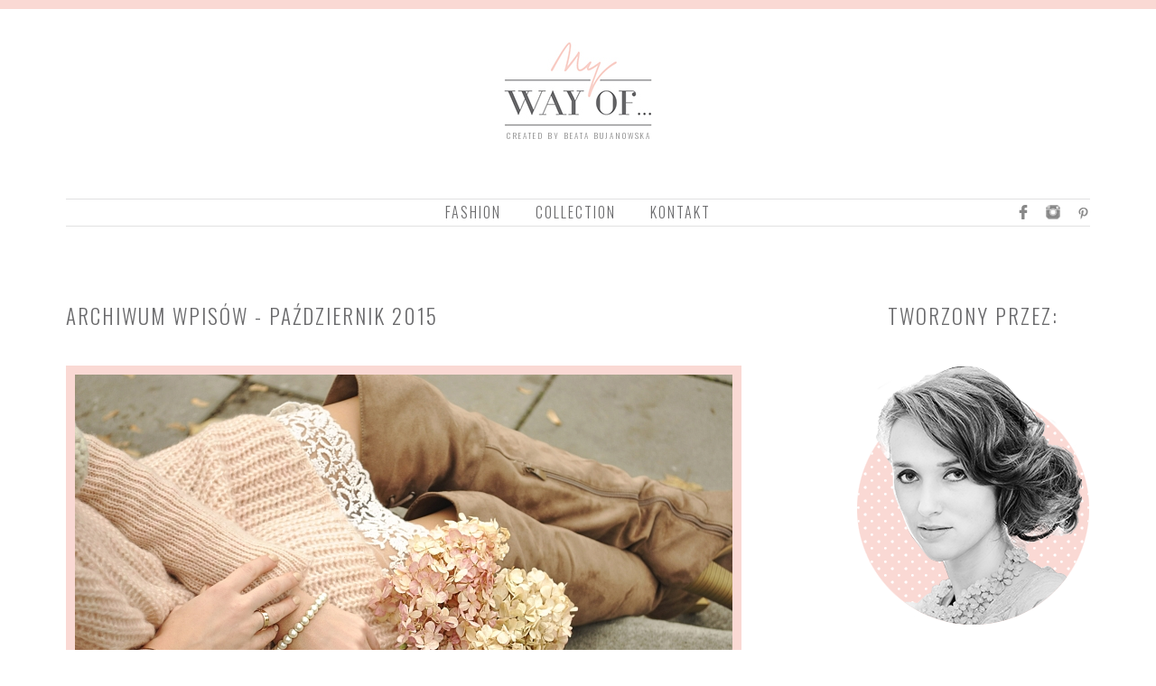

--- FILE ---
content_type: text/html; charset=UTF-8
request_url: http://mywayof.pl/2015/10/
body_size: 3990
content:
<!DOCTYPE html>
<html lang="pl-PL">
  <head>
    <meta charset="UTF-8">
    <meta http-equiv="X-UA-Compatible" content="IE=edge">
    <meta name="viewport" content="width=device-width, initial-scale=1, maximum-scale=1">
	<meta name="google-site-verification" content="3FyvaaI-djg2430N3E6NgoEU0FXo2lsO9MGWrYuvoxM" />

    <title>
          2015  październik - My Way Of&#8230;    </title>    

    <link rel="stylesheet" type="text/css" media="all" href="http://mywayof.pl/wp-content/themes/mywayof/style.css">  
    
    		<script type="text/javascript">
			window._wpemojiSettings = {"baseUrl":"http:\/\/s.w.org\/images\/core\/emoji\/72x72\/","ext":".png","source":{"concatemoji":"http:\/\/mywayof.pl\/wp-includes\/js\/wp-emoji-release.min.js?ver=4.2.38"}};
			!function(e,n,t){var a;function o(e){var t=n.createElement("canvas"),a=t.getContext&&t.getContext("2d");return!(!a||!a.fillText)&&(a.textBaseline="top",a.font="600 32px Arial","flag"===e?(a.fillText(String.fromCharCode(55356,56812,55356,56807),0,0),3e3<t.toDataURL().length):(a.fillText(String.fromCharCode(55357,56835),0,0),0!==a.getImageData(16,16,1,1).data[0]))}function i(e){var t=n.createElement("script");t.src=e,t.type="text/javascript",n.getElementsByTagName("head")[0].appendChild(t)}t.supports={simple:o("simple"),flag:o("flag")},t.DOMReady=!1,t.readyCallback=function(){t.DOMReady=!0},t.supports.simple&&t.supports.flag||(a=function(){t.readyCallback()},n.addEventListener?(n.addEventListener("DOMContentLoaded",a,!1),e.addEventListener("load",a,!1)):(e.attachEvent("onload",a),n.attachEvent("onreadystatechange",function(){"complete"===n.readyState&&t.readyCallback()})),(a=t.source||{}).concatemoji?i(a.concatemoji):a.wpemoji&&a.twemoji&&(i(a.twemoji),i(a.wpemoji)))}(window,document,window._wpemojiSettings);
		</script>
		<style type="text/css">
img.wp-smiley,
img.emoji {
	display: inline !important;
	border: none !important;
	box-shadow: none !important;
	height: 1em !important;
	width: 1em !important;
	margin: 0 .07em !important;
	vertical-align: -0.1em !important;
	background: none !important;
	padding: 0 !important;
}
</style>
	  <style type="text/css">
	  .wp-pagenavi{float:left !important; }

	  .wp-pagenavi a,.wp-pagenavi a:link,.wp-pagenavi a:visited,.wp-pagenavi a:active,.wp-pagenavi span.extend { background:#ffffff !important; border:1px solid #ffffff !important; color:#777777 !important; }
	  .wp-pagenavi a:hover,.wp-pagenavi span.current
	  {
		  background:#f9d2cb !important; border:1px solid #ffffff !important; color:#777777 !important; 
	  }
	  .wp-pagenavi span.pages { color:#777777 !important; }
	  </style>
	  <link rel='stylesheet' id='gglcptch-css'  href='http://mywayof.pl/wp-content/plugins/google-captcha/css/gglcptch.css?ver=1.22' type='text/css' media='all' />
<link rel='stylesheet' id='wp-pagenavi-style-css'  href='https://mywayof.pl/wp-content/plugins/wp-pagenavi-style/style/default.css?ver=1.0' type='text/css' media='all' />
<script type='text/javascript' src='http://ajax.googleapis.com/ajax/libs/jquery/1/jquery.min.js?ver=4.2.38'></script>
<link rel="EditURI" type="application/rsd+xml" title="RSD" href="http://mywayof.pl/xmlrpc.php?rsd" />
<link rel="wlwmanifest" type="application/wlwmanifest+xml" href="http://mywayof.pl/wp-includes/wlwmanifest.xml" /> 
	<style type="text/css">
	 .wp-pagenavi
	{
		font-size:12px !important;
	}
	</style>
		<style type="text/css">.recentcomments a{display:inline !important;padding:0 !important;margin:0 !important;}</style>
<!-- Tracking code easily added by NK Google Analytics -->
<script type="text/javascript">
  (function(i,s,o,g,r,a,m){i['GoogleAnalyticsObject']=r;i[r]=i[r]||function(){
  (i[r].q=i[r].q||[]).push(arguments)},i[r].l=1*new Date();a=s.createElement(o),
  m=s.getElementsByTagName(o)[0];a.async=1;a.src=g;m.parentNode.insertBefore(a,m)
  })(window,document,'script','//www.google-analytics.com/analytics.js','ga');

  ga('create', 'UA-67717853-1', 'auto');
  ga('send', 'pageview');

</script> 
  </head>
  <body class="archive date">
    <div class="container header">
      <div class="wrap">
        <a class="logo" href="http://mywayof.pl" title="My Way Of&#8230;">
          <img src="http://mywayof.pl/wp-content/themes/mywayof/images/logo.jpg" alt="My Way Of&#8230;">
        </a>
        <span class="author">CREATED BY BEATA BUJANOWSKA</span>
        <div class="navbar">
            <div class="menu"><ul id="menu" class=""><li id="menu-item-9" class="menu-item menu-item-type-taxonomy menu-item-object-category menu-item-9"><a title="moje stylizacje" href="https://mywayof.pl/./fashion/">Fashion</a></li>
<li id="menu-item-10" class="menu-item menu-item-type-taxonomy menu-item-object-category menu-item-10"><a title="moja kolekcja" href="https://mywayof.pl/./collection/">collection</a></li>
<li id="menu-item-8" class="menu-item menu-item-type-post_type menu-item-object-page menu-item-8"><a href="https://mywayof.pl/kontakt/">Kontakt</a></li>
</ul></div>          <div class="social">
            <ul>
              <li><a href="https://www.facebook.com/this.is.my.way.of" target="_blank"><img src="http://mywayof.pl/wp-content/themes/mywayof/images/facebook-icon.png"></a></li>
              <li><a href="https://www.instagram.com/mywayof.pl/" target="_blank"><img src="http://mywayof.pl/wp-content/themes/mywayof/images/instagram-icon.png"></a></li>
              <!--<li><a href="#" title=""><img src="/images/googleplus-icon.png"></a></li>-->
              <li><a href="https://pl.pinterest.com/" target="_blank"><img src="http://mywayof.pl/wp-content/themes/mywayof/images/pinterest-icon.png"></a></li>
            </ul>
          </div>
        </div>
      </div>
    </div><div class="container center">
  <div class="wrap">
    <div class="content left">
        <p class="title">Archiwum wpisów - październik 2015</p>
                <div id="post-672" class="post-672 post type-post status-publish format-standard has-post-thumbnail hentry category-fashion">
                                                    <div class="post-thumb">
                    <img width="728" height="487" src="https://mywayof.pl/wp-content/uploads/2015/10/DSC7762a_mniejszy.jpg" class="attachment-full wp-post-image" alt="_DSC7762a_mniejszy" />                </div>
                                                <div class="post-header fashion">Fashion</div>
            <h2 class="post-title"><a href="https://mywayof.pl/fashion/romantyczna-koronka/" title="Romantyczna koronka&#8230;">Romantyczna koronka...</a></h2>
            <span class="meta">by <i>Beata Bujanowska</i>, 27 październik 2015</span>
            <p>W dzisiejszym poście chciałabym Wam zaprezentować, już obiecaną jakiś czas temu, spódniczkę z koronki...</p>
            <div class="post-footer">
                <span class="comments-count">
                    <a href="https://mywayof.pl/fashion/romantyczna-koronka/#comments">4 Comments</a>                </span>
                <div class="share">
                    <ul>
                        <li class="title">Udostępnij:</li>
                        <li>
                            <a href="http://www.facebook.com/sharer.php?u=https://mywayof.pl/fashion/romantyczna-koronka/&amp;t=Romantyczna koronka&#8230;" title="Share on Facebook">
                                <img src="http://mywayof.pl/wp-content/themes/mywayof/images/facebook-icon.png">
                            </a>
                        </li>
                        <li>
                            <a href="https://plus.google.com/share?url=https://mywayof.pl/fashion/romantyczna-koronka/" onclick="javascript:window.open(this.href, '', 'menubar=no,toolbar=no,resizable=yes,scrollbars=yes,height=600,width=600');return false;" title="">
                                <img src="http://mywayof.pl/wp-content/themes/mywayof/images/googleplus-icon.png">
                            </a>
                        </li>
                        <li>
                            <a href="http://pinterest.com/pin/create/button/?url=https://mywayof.pl/fashion/romantyczna-koronka/&media=https://mywayof.pl/wp-content/uploads/2015/10/DSC7762a_mniejszy.jpg">
                                <img src="http://mywayof.pl/wp-content/themes/mywayof/images/pinterest-icon.png">
                            </a>
                        </li>
                    </ul>
                </div>           
            </div>
        </div>
                <div id="post-661" class="post-661 post type-post status-publish format-standard has-post-thumbnail hentry category-fashion">
                                                    <div class="post-thumb">
                    <img width="728" height="485" src="https://mywayof.pl/wp-content/uploads/2015/10/MG_5141_mniejszy.jpg" class="attachment-full wp-post-image" alt="_MG_5141_mniejszy" />                </div>
                                                <div class="post-header fashion">Fashion</div>
            <h2 class="post-title"><a href="https://mywayof.pl/fashion/czas-na-azteckie-wzory/" title="Czas na azteckie wzory&#8230;">Czas na azteckie wzory...</a></h2>
            <span class="meta">by <i>Beata Bujanowska</i>, 22 październik 2015</span>
            <p>Spotkałam się z wieloma opiniami, że ubrania z motywami azteckimi są jednymi z najbardziej modnych w tym sezonie...</p>
            <div class="post-footer">
                <span class="comments-count">
                    <a href="https://mywayof.pl/fashion/czas-na-azteckie-wzory/#comments">2 Comments</a>                </span>
                <div class="share">
                    <ul>
                        <li class="title">Udostępnij:</li>
                        <li>
                            <a href="http://www.facebook.com/sharer.php?u=https://mywayof.pl/fashion/czas-na-azteckie-wzory/&amp;t=Czas na azteckie wzory&#8230;" title="Share on Facebook">
                                <img src="http://mywayof.pl/wp-content/themes/mywayof/images/facebook-icon.png">
                            </a>
                        </li>
                        <li>
                            <a href="https://plus.google.com/share?url=https://mywayof.pl/fashion/czas-na-azteckie-wzory/" onclick="javascript:window.open(this.href, '', 'menubar=no,toolbar=no,resizable=yes,scrollbars=yes,height=600,width=600');return false;" title="">
                                <img src="http://mywayof.pl/wp-content/themes/mywayof/images/googleplus-icon.png">
                            </a>
                        </li>
                        <li>
                            <a href="http://pinterest.com/pin/create/button/?url=https://mywayof.pl/fashion/czas-na-azteckie-wzory/&media=https://mywayof.pl/wp-content/uploads/2015/10/MG_5141_mniejszy.jpg">
                                <img src="http://mywayof.pl/wp-content/themes/mywayof/images/pinterest-icon.png">
                            </a>
                        </li>
                    </ul>
                </div>           
            </div>
        </div>
                <div id="post-647" class="post-647 post type-post status-publish format-standard has-post-thumbnail hentry category-fashion">
                                                    <div class="post-thumb">
                    <img width="728" height="485" src="https://mywayof.pl/wp-content/uploads/2015/10/MG_6486_A_mniejszy.jpg" class="attachment-full wp-post-image" alt="_MG_6486_A_mniejszy" />                </div>
                                                <div class="post-header fashion">Fashion</div>
            <h2 class="post-title"><a href="https://mywayof.pl/fashion/uniwersalny-szary-kardigan/" title="Uniwersalny, szary kardigan&#8230;">Uniwersalny, szary kardigan...</a></h2>
            <span class="meta">by <i>Beata Bujanowska</i>, 15 październik 2015</span>
            <p>Jesień to pora roku, w której wciąż zmienia się pogoda...</p>
            <div class="post-footer">
                <span class="comments-count">
                    <a href="https://mywayof.pl/fashion/uniwersalny-szary-kardigan/#comments">9 Comments</a>                </span>
                <div class="share">
                    <ul>
                        <li class="title">Udostępnij:</li>
                        <li>
                            <a href="http://www.facebook.com/sharer.php?u=https://mywayof.pl/fashion/uniwersalny-szary-kardigan/&amp;t=Uniwersalny, szary kardigan&#8230;" title="Share on Facebook">
                                <img src="http://mywayof.pl/wp-content/themes/mywayof/images/facebook-icon.png">
                            </a>
                        </li>
                        <li>
                            <a href="https://plus.google.com/share?url=https://mywayof.pl/fashion/uniwersalny-szary-kardigan/" onclick="javascript:window.open(this.href, '', 'menubar=no,toolbar=no,resizable=yes,scrollbars=yes,height=600,width=600');return false;" title="">
                                <img src="http://mywayof.pl/wp-content/themes/mywayof/images/googleplus-icon.png">
                            </a>
                        </li>
                        <li>
                            <a href="http://pinterest.com/pin/create/button/?url=https://mywayof.pl/fashion/uniwersalny-szary-kardigan/&media=https://mywayof.pl/wp-content/uploads/2015/10/MG_6486_A_mniejszy.jpg">
                                <img src="http://mywayof.pl/wp-content/themes/mywayof/images/pinterest-icon.png">
                            </a>
                        </li>
                    </ul>
                </div>           
            </div>
        </div>
                <div class='wp-pagenavi'>
<span class='current'>1</span><a class="page larger" href="https://mywayof.pl/2015/10/page/2/">2</a><a class="nextpostslink" rel="next" href="https://mywayof.pl/2015/10/page/2/">»</a>
</div> 
        <div class="clear"></div> 
    </div>
    <div class="sidebar right">
    <p class="title">Tworzony przez:</p>
                        <div class="author-box">
                <img src="http://mywayof.pl/wp-content/themes/mywayof/images/photo1.png">
                <h3 class="fashion">Fashion</h3>
                <h4>Beata Bujanowska</h4>
                <!--div class="description">
                                    </div>-->
            </div>
                   
            <div class="author-box">
                <h3>Photos</h3>
                <h4>Daniel Kania</h4>
            </div>
                                                            
    
</div>  </div>
</div>
    <div class="conteiner bottom">
      <div class="wrap">
        <a class="logo" href="http://mywayof.pl" title="My Way Of&#8230;">
          <img src="http://mywayof.pl/wp-content/themes/mywayof/images/footer-logo.png" alt="My Way Of&#8230;">
        </a>
      </div>
    </div>
    <div class="conteiner footer">
      <div class="wrap">
        <ul class="social">
          <li><a href="#" title=""><img src="http://mywayof.pl/wp-content/themes/mywayof/images/facebook-white-icon.png"></a></li>
          <li><a href="#" title=""><img src="http://mywayof.pl/wp-content/themes/mywayof/images/twitter-white-icon.png"></a></li>
          <li><a href="#" title=""><img src="http://mywayof.pl/wp-content/themes/mywayof/images/pinterest-white-icon.png"></a></li>
        </ul>
      </div>
    </div>
    <script type='text/javascript' src='http://mywayof.pl/wp-content/themes/mywayof/js/app.js?ver=1.0'></script>
  </body>
</html>

--- FILE ---
content_type: text/css
request_url: http://mywayof.pl/wp-content/themes/mywayof/style.css
body_size: 248
content:
/*
Theme Name: My Way Of...
Theme URI: 
Description: 
Author: mywayof
Author URI: 
Version: 1.0
License: 
License URI:  
*/

@import url('css/normalize.css');
@import url('css/fonts.css');
@import url('css/base.css');
@import url('css/mobile.css');

--- FILE ---
content_type: text/css
request_url: http://mywayof.pl/wp-content/themes/mywayof/css/fonts.css
body_size: 170
content:
@import url(http://fonts.googleapis.com/css?family=Libre+Baskerville:400,700,400italic&subset=latin,latin-ext);
@import url(http://fonts.googleapis.com/css?family=Oswald:400,300,700&subset=latin,latin-ext);
@import url(http://fonts.googleapis.com/css?family=Playfair+Display:400,700,900,400italic,700italic,900italic&subset=latin,latin-ext);

--- FILE ---
content_type: text/css
request_url: http://mywayof.pl/wp-content/themes/mywayof/css/base.css
body_size: 2239
content:
html {font-size: 100%;}
body {   
	font-weight:normal; 
	padding:0; 
	margin:0; 
	color: #888888;
	font-family: 'Libre Baskerville', Tahoma, Arial, Helvetica, Verdana, sans-serif;
	background-color: #ffffff;
}
body, span, p, a, li, div {
	font-family: 'Libre Baskerville', sans-serif;
	font-size: 15px;
	line-height:29px;
}
a {color:inherit;text-decoration:none;}
p {margin: 0;padding: 0;}
h1, h2, h3, h4, h5, h6, h7 {margin:0;padding:0;font-weight:normal;}
input:focus {outline:none;}
img {border:none;}

.container {width:100%;overflow:hidden;}
.wrap {width:1134px;overflow:hidden;}
.container, .wrap {position:relative;height:auto;margin: 0 auto;}

.left {float:left;}
.right {float:right;}
.clear {clear:both;}

/* --------------------------------------------------------- */
/* --------- font-family: 'Libre Baskerville', serif; ------ */
/* ------------------ 400,700,400italic -------------------- */
/* ------------ font-family: 'Oswald', sans-serif; --------- */
/* --------------------- 400,300,700 ----------------------- */
/* ---------- font-family: 'Playfair Display', serif; ------ */
/* -------- 400,700,900,400italic,700italic,900italic ------ */
/* --------------------------------------------------------- */

/* ---------------------- Header ---------------------- */

.header {
	text-align:center;
	padding: 37px 0 85px 0;
	border-top: solid 10px #fad9d4;
}
.header ul {list-style: none;margin:0;padding:0;}
.header ul li {float:left}

.author {
    position:absolute;
    top:89px;
    left:50%;
    width:200px;
    margin-left:-99px;
    text-align:center;
    font-size: 9px;
    font-family: 'Oswald', sans-serif;
    font-weight:300;
    letter-spacing: 2px;
}

.navbar {
	position:relative;
	height:29px;
	line-height:29px;
	margin-top:71px;
	border-top: solid 1px #e1e1e2;
	border-bottom: solid 1px #e1e1e2;
}

.menu {text-align:center;}
.menu ul {display:inline-block;}
.menu ul li a {
	display:inline-block;
	line-height:29px;
	padding: 0 19px;
	font-family: 'Oswald', sans-serif;
	font-size:16px;
	font-weight:300;
	color:#6a6a6c;
	text-transform: uppercase;
    letter-spacing: 2px;
}

.header .social {
	position:absolute;
	top:0;
	right:0;}
.header .social ul li a {
	display:inline-block;
	line-height:34px;
	margin: 0 10px;
}
.header .social ul li:last-child a {margin-right:2px;}


/* -------------------- ./ Header --------------------- */

/* ---------------------- Center ---------------------- */

.center {padding-bottom:50px;}

.content {
	width:746px;
}

.breadcrumb {
    margin-bottom:70px;
}
.breadcrumb a {
    display:inline-block;
    font-size:14px;
    line-height:22px;
    font-family: 'Oswald', sans-serif;
	font-weight:300;
    text-transform:uppercase;
    letter-spacing: 2px;
}
.breadcrumb .start {
    font-weight:700;
}

.post {margin-bottom:80px;}
.post-thumb img {
    padding:10px;
    background-color: #fad9d4;
}
.home .post-thumb {margin-bottom:40px;}
.single .post-thumb {margin-bottom:52px;}
.post-header {
    display:block;
    position:relative;
    margin-bottom:14px;
    padding-bottom:13px;
    color:#888888;
    font-size:14px;
    line-height:22px;
    font-family: 'Oswald', sans-serif;
	font-weight:300;
    text-transform:uppercase;
    letter-spacing: 2px;
}
.post-header:before {
    bottom: 0;
    content: "";
    display: block;
    height: 2px;
    left:0;
    position: absolute;
    width: 20px;
}
.post-header.fashion:before {background-color: #fbddd7;}
.post-header.hairstyle:before {background-color: #dff6fb;}
.post-header.photo:before {background-color: #929293;}
.post h2 a, .single h2 a {
    display:inline-block;
    line-height:40px;
    color:#888888;
    font-size:36px;
    font-family: 'Playfair Display', serif;
    font-weight: 700;
}
.post .meta, .single .meta {
    display:inline-block;
    margin-top:5px;
    margin-bottom:28px;
}
.post-content {overflow:hidden;}
.post-content p img {
    margin-bottom:26px;
    padding:10px;
    background-color:#fad9d4;
}
.post-content img.alignleft {float: left;}
.post-content img.alignright {float:right;}
.post-footer {
    height:36px;
    margin-top:53px; 
    padding:0 10px;
    line-height:36px;
    border: solid 1px #e1e1e2;
}
.post-footer .comments-count {float:left;}
.post-footer .comments-count,
.post-footer .comments-count a, .share ul li.title {
    display: inline-block;
    color:#888888;
    font-size:14px;
    line-height:36px;
    font-family: 'Oswald', sans-serif;
	font-weight:300;
    text-transform:uppercase;
    letter-spacing: 2px;
}
.post-footer .share {
    float:right;
}
.post-footer .share ul {list-style:none;margin:0;padding:0;}
.post-footer .share ul li {float:left;}
.share ul li.title {
    margin-right:13px;
    margin-bottom:0;
}
.share ul li a {
    display:inline-block;
    line-height:40px;
    margin: 0 10px;
}
.share ul li:last-child a {margin-right: 0;}

.sidebar {
	width:260px;
}
.sidebar .title, .author-box {
	text-align:center;
}
.sidebar .title, .author-box h3, .content .title {
	font-family: 'Oswald', sans-serif;
	font-weight:300;
	text-transform: uppercase;
    letter-spacing: 2px;
}
.sidebar .title, .content .title {
	margin-bottom:40px;
	color:#6a6a6c;
	font-size:23px;	
}
.author-box {
    margin-bottom:30px;
    padding-bottom:30px;
    background: url(../images/sidebar-bottom-bg.png) repeat-x center bottom;
}
.author-box:last-child {background: none;}
.author-box.open {cursor:pointer;background-image: none;}
.author-box h3 {
	position:relative;
	margin: 20px 0 11px 0;
	padding-bottom:17px;
	color:#000000;
	font-size:16px;
}
.author-box h3:before {
    bottom: 0;
    content: "";
    display: block;
    height: 2px;
    left:50%;
    margin-left:-10px;
    position: absolute;
    width: 20px;
    background-color:#000;
}
.author-box h3.fashion:before {background-color:#fbddd7}
.author-box h3.hairstyle:before {background-color:#dff6fb}
.author-box h3.photo:before {background-color:#929293}
.author-box h4 {
	padding: 0 30px;
	line-height:30px;
	color:#000000;
	font-size:30px;
	font-family: 'Playfair Display', serif;
	font-weight: 400;
	font-style: italic;
}
.description {display:none;}
.description, .description p {
    padding-top:20px;
    text-align:left;
    font-size:12px;
    line-height:18px;
}

.sidebar ul {
    list-style: none;
    margin:0;
    padding:0;
}
.sidebar ul li {line-height:22px;}
.sidebar ul li a {
    font-size:18px;
    font-family: 'Oswald', sans-serif;
	font-weight:300;
	text-transform: uppercase;
}

/* -------------------- ./ Center --------------------- */

/* ---------------------- Footer ---------------------- */

.bottom {
	text-align: center;
	background-image: url(../images/pattern.jpg);
	background-position:center top;
	background-repeat:repeat;
}
.bottom .logo {
	display:inline-block;
	padding:81px 0 92px 0;
}

.footer {background-color:#fad9d4;}
.footer .wrap {height:30px;line-height:30px;text-align: center}
.footer .social {display:inline-block;list-style: none;margin:0;padding:0;}
.footer .social li {float:left;}
.footer .social li a {
	display:inline-block;
	line-height:34px;
	padding: 0 10px;
}

/* -------------------- ./ Footer --------------------- */

/* Comments area */

.comments-area {margin-top:50px;}
.comments-area input[type=text], .comments-area textarea {
    width:100%;
    margin-bottom:5px;
    padding:5px 2%;
    font-family: 'Oswald', sans-serif;
    font-weight:300;
    font-size: 16px;
    color:#000000;
    letter-spacing: 2px;
    -webkit-box-sizing: border-box;
    -moz-box-sizing: border-box;
    box-sizing: border-box;
    border:solid 1px #e1e1e2;
}
.comments-area ::-webkit-input-placeholder {text-transform: uppercase;}
.comments-area :-moz-placeholder {text-transform: uppercase;}
.comments-area ::-moz-placeholder {text-transform: uppercase;}
.comments-area :-ms-input-placeholder {text-transform: uppercase;}

.commentlist {list-style:none;padding:0;}

.commentlist li {margin-bottom:25px;}
.commentlist .comment footer {
    padding:4px 0;
    margin-bottom:10px;
    overflow:hidden;
    border-top: solid 1px #e1e1e2;
    border-bottom: solid 1px #e1e1e2;
}
.comment-author {float:left;}
.comment-meta {float:right;}
.comment-content, .comment-content p {
    margin-bottom:15px;
    font-size:13px;
    line-height: 18px;
}
.comment-reply-link {
    display:inline-block;
    padding: 5px 20px;
    font-weight:700;
    color: #fff;
    background-color:#888;
    border:solid 1px #888;
    -webkit-transition: all 0.15s ease-out;
    -moz-transition: all 0.15s ease-out;
    transition: all 0.15s ease-out;
}
.comment-reply-link:hover {
    background-color:#fff;
    color:#000;
}

ul.children {
    list-style: none;
    margin-top:20px;
}
.form-submit input[type=submit] {
    margin-top: 20px;
    padding: 7px 20px;
    font-weight:700;
    color: #fff;
    background-color:#888;
    border:solid 1px #888;
    -webkit-transition: all 0.15s ease-out;
    -moz-transition: all 0.15s ease-out;
    transition: all 0.15s ease-out;
}
.form-submit input[type=submit]:hover {
    background-color:#fff;
    color:#000;
}

#form-allowed-tags {display:none;}

/* ./ Comments area */

.wp-pagenavi a, .wp-pagenavi a:link, .wp-pagenavi a:visited, .wp-pagenavi a:active {
    font-family: 'Oswald', sans-serif;
	font-weight:300;
	text-transform: uppercase;
    font-size: 13px;
    padding-right: 2px!important;
    padding-left: 2px!important;
}
.wp-pagenavi span.current {
    font-weight:300!important;
    padding-right: 2px!important;
    padding-left: 2px!important;
}

--- FILE ---
content_type: text/css
request_url: http://mywayof.pl/wp-content/themes/mywayof/css/mobile.css
body_size: 393
content:
@media all and (max-width: 1200px) {
    
    .wrap {width:90%;}
    .content {width:72%}
    .sidebar {width:25%}
    .content .post-thumb img {
        width:100%;
        height:auto;
        -webkit-box-sizing: border-box;
        -moz-box-sizing: border-box;
        box-sizing: border-box;
    }
    .content .post-content img {
        width:auto;
        max-width:100%;
        height:auto;
        -webkit-box-sizing: border-box;
        -moz-box-sizing: border-box;
        box-sizing: border-box;
    }
    .content .post-content img.alignleft,
    .content .post-content img.alignright {
        display:block;
        float:none;
        margin: 0 auto;
    }
    .author-box img {
        display:block;
        width:auto;
        max-width:100%;
        height:auto;
        margin: 0 auto;
    }
    
    
}

@media all and (max-width: 900px) {
    .wrap {width:95%}
    .content {width:100%}
    .sidebar {width:100%;margin-top:60px;}
    .content.left {float:none!important;}
    .sidebar.right {float:none!important;}
    .content .post-thumb {text-align:center}
    .content .post-thumb img {
        width:auto;
        max-width:100%;
        margin: 0 auto;
    }
    .author-box img {width:auto;}
    

}

@media all and (max-width: 700px) {
    .navbar {margin-bottom:55px;}
    .header .social {
        top:auto;
        bottom:-65px;
        right:auto;
        left:50%;
        margin-left:-60px;
    }
}

--- FILE ---
content_type: application/x-javascript
request_url: http://mywayof.pl/wp-content/themes/mywayof/js/app.js?ver=1.0
body_size: 415
content:
jQuery(document).ready(function($) {
    
    var el = $('.description');

	$('.author-box.open').on('click', function() {
	   var box = $(this).find(el);
       $(box).slideToggle( "slow" );
	});
    
    var label1 = $('.comment-form-author label').text();
    var label2 = $('.comment-form-email label').text();
    var label3 = $('.comment-form-url label').text();
    var label4 = $('.comment-form-comment label').text();
    
    $('.comment-form-author input').attr('placeholder', label1);
    $('.comment-form-email input').attr('placeholder', label2);
    $('.comment-form-url input').attr('placeholder', label3);
    $('.comment-form-comment textarea').attr('placeholder', label4);
    $('.comment-form-author label').remove();
    $('.comment-form-email label').remove();
    $('.comment-form-url label').remove();
    $('.comment-form-comment label').remove();

});

$(window).resize(function (){
    
    var winW = $(document).width(); 
    
    if (winW < 600) {                
        $(".post-title a br").replaceWith('<i>&nbsp;</i>');
    } else {        
        $(".post-title a i").replaceWith('<br>');
    }
    
});

--- FILE ---
content_type: text/plain
request_url: https://www.google-analytics.com/j/collect?v=1&_v=j102&a=1136892661&t=pageview&_s=1&dl=http%3A%2F%2Fmywayof.pl%2F2015%2F10%2F&ul=en-us%40posix&dt=2015%20pa%C5%BAdziernik%20-%20My%20Way%20Of%E2%80%A6&sr=1280x720&vp=1280x720&_u=IEBAAEABAAAAACAAI~&jid=688655961&gjid=97547486&cid=2000135747.1768550572&tid=UA-67717853-1&_gid=1309650792.1768550572&_r=1&_slc=1&z=972746333
body_size: -283
content:
2,cG-1TZD9KYDXX